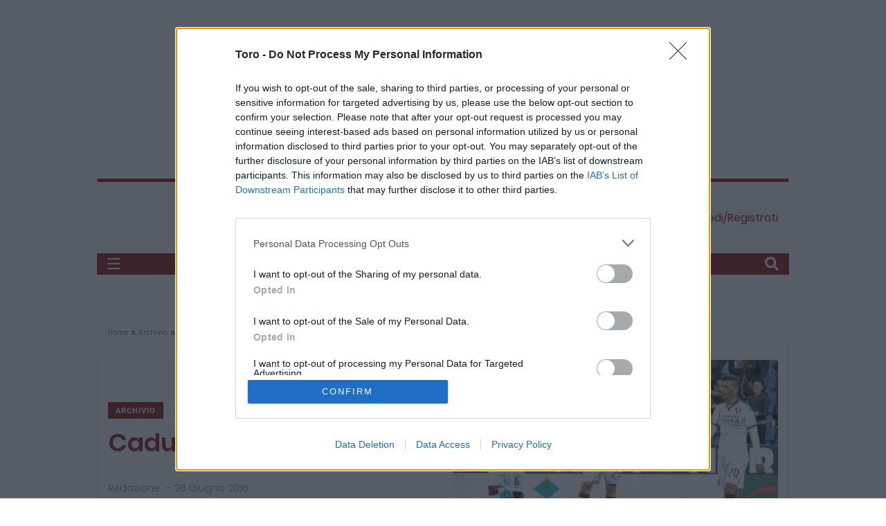

--- FILE ---
content_type: text/html; charset=utf-8
request_url: https://www.google.com/recaptcha/api2/anchor?ar=1&k=6Ld4zmApAAAAACaRdNdkDBJzm0l-pzwcxxhkhLrR&co=aHR0cHM6Ly93d3cudG9yby5pdDo0NDM.&hl=en&v=PoyoqOPhxBO7pBk68S4YbpHZ&size=invisible&anchor-ms=20000&execute-ms=30000&cb=nl6lfa8qywn5
body_size: 48655
content:
<!DOCTYPE HTML><html dir="ltr" lang="en"><head><meta http-equiv="Content-Type" content="text/html; charset=UTF-8">
<meta http-equiv="X-UA-Compatible" content="IE=edge">
<title>reCAPTCHA</title>
<style type="text/css">
/* cyrillic-ext */
@font-face {
  font-family: 'Roboto';
  font-style: normal;
  font-weight: 400;
  font-stretch: 100%;
  src: url(//fonts.gstatic.com/s/roboto/v48/KFO7CnqEu92Fr1ME7kSn66aGLdTylUAMa3GUBHMdazTgWw.woff2) format('woff2');
  unicode-range: U+0460-052F, U+1C80-1C8A, U+20B4, U+2DE0-2DFF, U+A640-A69F, U+FE2E-FE2F;
}
/* cyrillic */
@font-face {
  font-family: 'Roboto';
  font-style: normal;
  font-weight: 400;
  font-stretch: 100%;
  src: url(//fonts.gstatic.com/s/roboto/v48/KFO7CnqEu92Fr1ME7kSn66aGLdTylUAMa3iUBHMdazTgWw.woff2) format('woff2');
  unicode-range: U+0301, U+0400-045F, U+0490-0491, U+04B0-04B1, U+2116;
}
/* greek-ext */
@font-face {
  font-family: 'Roboto';
  font-style: normal;
  font-weight: 400;
  font-stretch: 100%;
  src: url(//fonts.gstatic.com/s/roboto/v48/KFO7CnqEu92Fr1ME7kSn66aGLdTylUAMa3CUBHMdazTgWw.woff2) format('woff2');
  unicode-range: U+1F00-1FFF;
}
/* greek */
@font-face {
  font-family: 'Roboto';
  font-style: normal;
  font-weight: 400;
  font-stretch: 100%;
  src: url(//fonts.gstatic.com/s/roboto/v48/KFO7CnqEu92Fr1ME7kSn66aGLdTylUAMa3-UBHMdazTgWw.woff2) format('woff2');
  unicode-range: U+0370-0377, U+037A-037F, U+0384-038A, U+038C, U+038E-03A1, U+03A3-03FF;
}
/* math */
@font-face {
  font-family: 'Roboto';
  font-style: normal;
  font-weight: 400;
  font-stretch: 100%;
  src: url(//fonts.gstatic.com/s/roboto/v48/KFO7CnqEu92Fr1ME7kSn66aGLdTylUAMawCUBHMdazTgWw.woff2) format('woff2');
  unicode-range: U+0302-0303, U+0305, U+0307-0308, U+0310, U+0312, U+0315, U+031A, U+0326-0327, U+032C, U+032F-0330, U+0332-0333, U+0338, U+033A, U+0346, U+034D, U+0391-03A1, U+03A3-03A9, U+03B1-03C9, U+03D1, U+03D5-03D6, U+03F0-03F1, U+03F4-03F5, U+2016-2017, U+2034-2038, U+203C, U+2040, U+2043, U+2047, U+2050, U+2057, U+205F, U+2070-2071, U+2074-208E, U+2090-209C, U+20D0-20DC, U+20E1, U+20E5-20EF, U+2100-2112, U+2114-2115, U+2117-2121, U+2123-214F, U+2190, U+2192, U+2194-21AE, U+21B0-21E5, U+21F1-21F2, U+21F4-2211, U+2213-2214, U+2216-22FF, U+2308-230B, U+2310, U+2319, U+231C-2321, U+2336-237A, U+237C, U+2395, U+239B-23B7, U+23D0, U+23DC-23E1, U+2474-2475, U+25AF, U+25B3, U+25B7, U+25BD, U+25C1, U+25CA, U+25CC, U+25FB, U+266D-266F, U+27C0-27FF, U+2900-2AFF, U+2B0E-2B11, U+2B30-2B4C, U+2BFE, U+3030, U+FF5B, U+FF5D, U+1D400-1D7FF, U+1EE00-1EEFF;
}
/* symbols */
@font-face {
  font-family: 'Roboto';
  font-style: normal;
  font-weight: 400;
  font-stretch: 100%;
  src: url(//fonts.gstatic.com/s/roboto/v48/KFO7CnqEu92Fr1ME7kSn66aGLdTylUAMaxKUBHMdazTgWw.woff2) format('woff2');
  unicode-range: U+0001-000C, U+000E-001F, U+007F-009F, U+20DD-20E0, U+20E2-20E4, U+2150-218F, U+2190, U+2192, U+2194-2199, U+21AF, U+21E6-21F0, U+21F3, U+2218-2219, U+2299, U+22C4-22C6, U+2300-243F, U+2440-244A, U+2460-24FF, U+25A0-27BF, U+2800-28FF, U+2921-2922, U+2981, U+29BF, U+29EB, U+2B00-2BFF, U+4DC0-4DFF, U+FFF9-FFFB, U+10140-1018E, U+10190-1019C, U+101A0, U+101D0-101FD, U+102E0-102FB, U+10E60-10E7E, U+1D2C0-1D2D3, U+1D2E0-1D37F, U+1F000-1F0FF, U+1F100-1F1AD, U+1F1E6-1F1FF, U+1F30D-1F30F, U+1F315, U+1F31C, U+1F31E, U+1F320-1F32C, U+1F336, U+1F378, U+1F37D, U+1F382, U+1F393-1F39F, U+1F3A7-1F3A8, U+1F3AC-1F3AF, U+1F3C2, U+1F3C4-1F3C6, U+1F3CA-1F3CE, U+1F3D4-1F3E0, U+1F3ED, U+1F3F1-1F3F3, U+1F3F5-1F3F7, U+1F408, U+1F415, U+1F41F, U+1F426, U+1F43F, U+1F441-1F442, U+1F444, U+1F446-1F449, U+1F44C-1F44E, U+1F453, U+1F46A, U+1F47D, U+1F4A3, U+1F4B0, U+1F4B3, U+1F4B9, U+1F4BB, U+1F4BF, U+1F4C8-1F4CB, U+1F4D6, U+1F4DA, U+1F4DF, U+1F4E3-1F4E6, U+1F4EA-1F4ED, U+1F4F7, U+1F4F9-1F4FB, U+1F4FD-1F4FE, U+1F503, U+1F507-1F50B, U+1F50D, U+1F512-1F513, U+1F53E-1F54A, U+1F54F-1F5FA, U+1F610, U+1F650-1F67F, U+1F687, U+1F68D, U+1F691, U+1F694, U+1F698, U+1F6AD, U+1F6B2, U+1F6B9-1F6BA, U+1F6BC, U+1F6C6-1F6CF, U+1F6D3-1F6D7, U+1F6E0-1F6EA, U+1F6F0-1F6F3, U+1F6F7-1F6FC, U+1F700-1F7FF, U+1F800-1F80B, U+1F810-1F847, U+1F850-1F859, U+1F860-1F887, U+1F890-1F8AD, U+1F8B0-1F8BB, U+1F8C0-1F8C1, U+1F900-1F90B, U+1F93B, U+1F946, U+1F984, U+1F996, U+1F9E9, U+1FA00-1FA6F, U+1FA70-1FA7C, U+1FA80-1FA89, U+1FA8F-1FAC6, U+1FACE-1FADC, U+1FADF-1FAE9, U+1FAF0-1FAF8, U+1FB00-1FBFF;
}
/* vietnamese */
@font-face {
  font-family: 'Roboto';
  font-style: normal;
  font-weight: 400;
  font-stretch: 100%;
  src: url(//fonts.gstatic.com/s/roboto/v48/KFO7CnqEu92Fr1ME7kSn66aGLdTylUAMa3OUBHMdazTgWw.woff2) format('woff2');
  unicode-range: U+0102-0103, U+0110-0111, U+0128-0129, U+0168-0169, U+01A0-01A1, U+01AF-01B0, U+0300-0301, U+0303-0304, U+0308-0309, U+0323, U+0329, U+1EA0-1EF9, U+20AB;
}
/* latin-ext */
@font-face {
  font-family: 'Roboto';
  font-style: normal;
  font-weight: 400;
  font-stretch: 100%;
  src: url(//fonts.gstatic.com/s/roboto/v48/KFO7CnqEu92Fr1ME7kSn66aGLdTylUAMa3KUBHMdazTgWw.woff2) format('woff2');
  unicode-range: U+0100-02BA, U+02BD-02C5, U+02C7-02CC, U+02CE-02D7, U+02DD-02FF, U+0304, U+0308, U+0329, U+1D00-1DBF, U+1E00-1E9F, U+1EF2-1EFF, U+2020, U+20A0-20AB, U+20AD-20C0, U+2113, U+2C60-2C7F, U+A720-A7FF;
}
/* latin */
@font-face {
  font-family: 'Roboto';
  font-style: normal;
  font-weight: 400;
  font-stretch: 100%;
  src: url(//fonts.gstatic.com/s/roboto/v48/KFO7CnqEu92Fr1ME7kSn66aGLdTylUAMa3yUBHMdazQ.woff2) format('woff2');
  unicode-range: U+0000-00FF, U+0131, U+0152-0153, U+02BB-02BC, U+02C6, U+02DA, U+02DC, U+0304, U+0308, U+0329, U+2000-206F, U+20AC, U+2122, U+2191, U+2193, U+2212, U+2215, U+FEFF, U+FFFD;
}
/* cyrillic-ext */
@font-face {
  font-family: 'Roboto';
  font-style: normal;
  font-weight: 500;
  font-stretch: 100%;
  src: url(//fonts.gstatic.com/s/roboto/v48/KFO7CnqEu92Fr1ME7kSn66aGLdTylUAMa3GUBHMdazTgWw.woff2) format('woff2');
  unicode-range: U+0460-052F, U+1C80-1C8A, U+20B4, U+2DE0-2DFF, U+A640-A69F, U+FE2E-FE2F;
}
/* cyrillic */
@font-face {
  font-family: 'Roboto';
  font-style: normal;
  font-weight: 500;
  font-stretch: 100%;
  src: url(//fonts.gstatic.com/s/roboto/v48/KFO7CnqEu92Fr1ME7kSn66aGLdTylUAMa3iUBHMdazTgWw.woff2) format('woff2');
  unicode-range: U+0301, U+0400-045F, U+0490-0491, U+04B0-04B1, U+2116;
}
/* greek-ext */
@font-face {
  font-family: 'Roboto';
  font-style: normal;
  font-weight: 500;
  font-stretch: 100%;
  src: url(//fonts.gstatic.com/s/roboto/v48/KFO7CnqEu92Fr1ME7kSn66aGLdTylUAMa3CUBHMdazTgWw.woff2) format('woff2');
  unicode-range: U+1F00-1FFF;
}
/* greek */
@font-face {
  font-family: 'Roboto';
  font-style: normal;
  font-weight: 500;
  font-stretch: 100%;
  src: url(//fonts.gstatic.com/s/roboto/v48/KFO7CnqEu92Fr1ME7kSn66aGLdTylUAMa3-UBHMdazTgWw.woff2) format('woff2');
  unicode-range: U+0370-0377, U+037A-037F, U+0384-038A, U+038C, U+038E-03A1, U+03A3-03FF;
}
/* math */
@font-face {
  font-family: 'Roboto';
  font-style: normal;
  font-weight: 500;
  font-stretch: 100%;
  src: url(//fonts.gstatic.com/s/roboto/v48/KFO7CnqEu92Fr1ME7kSn66aGLdTylUAMawCUBHMdazTgWw.woff2) format('woff2');
  unicode-range: U+0302-0303, U+0305, U+0307-0308, U+0310, U+0312, U+0315, U+031A, U+0326-0327, U+032C, U+032F-0330, U+0332-0333, U+0338, U+033A, U+0346, U+034D, U+0391-03A1, U+03A3-03A9, U+03B1-03C9, U+03D1, U+03D5-03D6, U+03F0-03F1, U+03F4-03F5, U+2016-2017, U+2034-2038, U+203C, U+2040, U+2043, U+2047, U+2050, U+2057, U+205F, U+2070-2071, U+2074-208E, U+2090-209C, U+20D0-20DC, U+20E1, U+20E5-20EF, U+2100-2112, U+2114-2115, U+2117-2121, U+2123-214F, U+2190, U+2192, U+2194-21AE, U+21B0-21E5, U+21F1-21F2, U+21F4-2211, U+2213-2214, U+2216-22FF, U+2308-230B, U+2310, U+2319, U+231C-2321, U+2336-237A, U+237C, U+2395, U+239B-23B7, U+23D0, U+23DC-23E1, U+2474-2475, U+25AF, U+25B3, U+25B7, U+25BD, U+25C1, U+25CA, U+25CC, U+25FB, U+266D-266F, U+27C0-27FF, U+2900-2AFF, U+2B0E-2B11, U+2B30-2B4C, U+2BFE, U+3030, U+FF5B, U+FF5D, U+1D400-1D7FF, U+1EE00-1EEFF;
}
/* symbols */
@font-face {
  font-family: 'Roboto';
  font-style: normal;
  font-weight: 500;
  font-stretch: 100%;
  src: url(//fonts.gstatic.com/s/roboto/v48/KFO7CnqEu92Fr1ME7kSn66aGLdTylUAMaxKUBHMdazTgWw.woff2) format('woff2');
  unicode-range: U+0001-000C, U+000E-001F, U+007F-009F, U+20DD-20E0, U+20E2-20E4, U+2150-218F, U+2190, U+2192, U+2194-2199, U+21AF, U+21E6-21F0, U+21F3, U+2218-2219, U+2299, U+22C4-22C6, U+2300-243F, U+2440-244A, U+2460-24FF, U+25A0-27BF, U+2800-28FF, U+2921-2922, U+2981, U+29BF, U+29EB, U+2B00-2BFF, U+4DC0-4DFF, U+FFF9-FFFB, U+10140-1018E, U+10190-1019C, U+101A0, U+101D0-101FD, U+102E0-102FB, U+10E60-10E7E, U+1D2C0-1D2D3, U+1D2E0-1D37F, U+1F000-1F0FF, U+1F100-1F1AD, U+1F1E6-1F1FF, U+1F30D-1F30F, U+1F315, U+1F31C, U+1F31E, U+1F320-1F32C, U+1F336, U+1F378, U+1F37D, U+1F382, U+1F393-1F39F, U+1F3A7-1F3A8, U+1F3AC-1F3AF, U+1F3C2, U+1F3C4-1F3C6, U+1F3CA-1F3CE, U+1F3D4-1F3E0, U+1F3ED, U+1F3F1-1F3F3, U+1F3F5-1F3F7, U+1F408, U+1F415, U+1F41F, U+1F426, U+1F43F, U+1F441-1F442, U+1F444, U+1F446-1F449, U+1F44C-1F44E, U+1F453, U+1F46A, U+1F47D, U+1F4A3, U+1F4B0, U+1F4B3, U+1F4B9, U+1F4BB, U+1F4BF, U+1F4C8-1F4CB, U+1F4D6, U+1F4DA, U+1F4DF, U+1F4E3-1F4E6, U+1F4EA-1F4ED, U+1F4F7, U+1F4F9-1F4FB, U+1F4FD-1F4FE, U+1F503, U+1F507-1F50B, U+1F50D, U+1F512-1F513, U+1F53E-1F54A, U+1F54F-1F5FA, U+1F610, U+1F650-1F67F, U+1F687, U+1F68D, U+1F691, U+1F694, U+1F698, U+1F6AD, U+1F6B2, U+1F6B9-1F6BA, U+1F6BC, U+1F6C6-1F6CF, U+1F6D3-1F6D7, U+1F6E0-1F6EA, U+1F6F0-1F6F3, U+1F6F7-1F6FC, U+1F700-1F7FF, U+1F800-1F80B, U+1F810-1F847, U+1F850-1F859, U+1F860-1F887, U+1F890-1F8AD, U+1F8B0-1F8BB, U+1F8C0-1F8C1, U+1F900-1F90B, U+1F93B, U+1F946, U+1F984, U+1F996, U+1F9E9, U+1FA00-1FA6F, U+1FA70-1FA7C, U+1FA80-1FA89, U+1FA8F-1FAC6, U+1FACE-1FADC, U+1FADF-1FAE9, U+1FAF0-1FAF8, U+1FB00-1FBFF;
}
/* vietnamese */
@font-face {
  font-family: 'Roboto';
  font-style: normal;
  font-weight: 500;
  font-stretch: 100%;
  src: url(//fonts.gstatic.com/s/roboto/v48/KFO7CnqEu92Fr1ME7kSn66aGLdTylUAMa3OUBHMdazTgWw.woff2) format('woff2');
  unicode-range: U+0102-0103, U+0110-0111, U+0128-0129, U+0168-0169, U+01A0-01A1, U+01AF-01B0, U+0300-0301, U+0303-0304, U+0308-0309, U+0323, U+0329, U+1EA0-1EF9, U+20AB;
}
/* latin-ext */
@font-face {
  font-family: 'Roboto';
  font-style: normal;
  font-weight: 500;
  font-stretch: 100%;
  src: url(//fonts.gstatic.com/s/roboto/v48/KFO7CnqEu92Fr1ME7kSn66aGLdTylUAMa3KUBHMdazTgWw.woff2) format('woff2');
  unicode-range: U+0100-02BA, U+02BD-02C5, U+02C7-02CC, U+02CE-02D7, U+02DD-02FF, U+0304, U+0308, U+0329, U+1D00-1DBF, U+1E00-1E9F, U+1EF2-1EFF, U+2020, U+20A0-20AB, U+20AD-20C0, U+2113, U+2C60-2C7F, U+A720-A7FF;
}
/* latin */
@font-face {
  font-family: 'Roboto';
  font-style: normal;
  font-weight: 500;
  font-stretch: 100%;
  src: url(//fonts.gstatic.com/s/roboto/v48/KFO7CnqEu92Fr1ME7kSn66aGLdTylUAMa3yUBHMdazQ.woff2) format('woff2');
  unicode-range: U+0000-00FF, U+0131, U+0152-0153, U+02BB-02BC, U+02C6, U+02DA, U+02DC, U+0304, U+0308, U+0329, U+2000-206F, U+20AC, U+2122, U+2191, U+2193, U+2212, U+2215, U+FEFF, U+FFFD;
}
/* cyrillic-ext */
@font-face {
  font-family: 'Roboto';
  font-style: normal;
  font-weight: 900;
  font-stretch: 100%;
  src: url(//fonts.gstatic.com/s/roboto/v48/KFO7CnqEu92Fr1ME7kSn66aGLdTylUAMa3GUBHMdazTgWw.woff2) format('woff2');
  unicode-range: U+0460-052F, U+1C80-1C8A, U+20B4, U+2DE0-2DFF, U+A640-A69F, U+FE2E-FE2F;
}
/* cyrillic */
@font-face {
  font-family: 'Roboto';
  font-style: normal;
  font-weight: 900;
  font-stretch: 100%;
  src: url(//fonts.gstatic.com/s/roboto/v48/KFO7CnqEu92Fr1ME7kSn66aGLdTylUAMa3iUBHMdazTgWw.woff2) format('woff2');
  unicode-range: U+0301, U+0400-045F, U+0490-0491, U+04B0-04B1, U+2116;
}
/* greek-ext */
@font-face {
  font-family: 'Roboto';
  font-style: normal;
  font-weight: 900;
  font-stretch: 100%;
  src: url(//fonts.gstatic.com/s/roboto/v48/KFO7CnqEu92Fr1ME7kSn66aGLdTylUAMa3CUBHMdazTgWw.woff2) format('woff2');
  unicode-range: U+1F00-1FFF;
}
/* greek */
@font-face {
  font-family: 'Roboto';
  font-style: normal;
  font-weight: 900;
  font-stretch: 100%;
  src: url(//fonts.gstatic.com/s/roboto/v48/KFO7CnqEu92Fr1ME7kSn66aGLdTylUAMa3-UBHMdazTgWw.woff2) format('woff2');
  unicode-range: U+0370-0377, U+037A-037F, U+0384-038A, U+038C, U+038E-03A1, U+03A3-03FF;
}
/* math */
@font-face {
  font-family: 'Roboto';
  font-style: normal;
  font-weight: 900;
  font-stretch: 100%;
  src: url(//fonts.gstatic.com/s/roboto/v48/KFO7CnqEu92Fr1ME7kSn66aGLdTylUAMawCUBHMdazTgWw.woff2) format('woff2');
  unicode-range: U+0302-0303, U+0305, U+0307-0308, U+0310, U+0312, U+0315, U+031A, U+0326-0327, U+032C, U+032F-0330, U+0332-0333, U+0338, U+033A, U+0346, U+034D, U+0391-03A1, U+03A3-03A9, U+03B1-03C9, U+03D1, U+03D5-03D6, U+03F0-03F1, U+03F4-03F5, U+2016-2017, U+2034-2038, U+203C, U+2040, U+2043, U+2047, U+2050, U+2057, U+205F, U+2070-2071, U+2074-208E, U+2090-209C, U+20D0-20DC, U+20E1, U+20E5-20EF, U+2100-2112, U+2114-2115, U+2117-2121, U+2123-214F, U+2190, U+2192, U+2194-21AE, U+21B0-21E5, U+21F1-21F2, U+21F4-2211, U+2213-2214, U+2216-22FF, U+2308-230B, U+2310, U+2319, U+231C-2321, U+2336-237A, U+237C, U+2395, U+239B-23B7, U+23D0, U+23DC-23E1, U+2474-2475, U+25AF, U+25B3, U+25B7, U+25BD, U+25C1, U+25CA, U+25CC, U+25FB, U+266D-266F, U+27C0-27FF, U+2900-2AFF, U+2B0E-2B11, U+2B30-2B4C, U+2BFE, U+3030, U+FF5B, U+FF5D, U+1D400-1D7FF, U+1EE00-1EEFF;
}
/* symbols */
@font-face {
  font-family: 'Roboto';
  font-style: normal;
  font-weight: 900;
  font-stretch: 100%;
  src: url(//fonts.gstatic.com/s/roboto/v48/KFO7CnqEu92Fr1ME7kSn66aGLdTylUAMaxKUBHMdazTgWw.woff2) format('woff2');
  unicode-range: U+0001-000C, U+000E-001F, U+007F-009F, U+20DD-20E0, U+20E2-20E4, U+2150-218F, U+2190, U+2192, U+2194-2199, U+21AF, U+21E6-21F0, U+21F3, U+2218-2219, U+2299, U+22C4-22C6, U+2300-243F, U+2440-244A, U+2460-24FF, U+25A0-27BF, U+2800-28FF, U+2921-2922, U+2981, U+29BF, U+29EB, U+2B00-2BFF, U+4DC0-4DFF, U+FFF9-FFFB, U+10140-1018E, U+10190-1019C, U+101A0, U+101D0-101FD, U+102E0-102FB, U+10E60-10E7E, U+1D2C0-1D2D3, U+1D2E0-1D37F, U+1F000-1F0FF, U+1F100-1F1AD, U+1F1E6-1F1FF, U+1F30D-1F30F, U+1F315, U+1F31C, U+1F31E, U+1F320-1F32C, U+1F336, U+1F378, U+1F37D, U+1F382, U+1F393-1F39F, U+1F3A7-1F3A8, U+1F3AC-1F3AF, U+1F3C2, U+1F3C4-1F3C6, U+1F3CA-1F3CE, U+1F3D4-1F3E0, U+1F3ED, U+1F3F1-1F3F3, U+1F3F5-1F3F7, U+1F408, U+1F415, U+1F41F, U+1F426, U+1F43F, U+1F441-1F442, U+1F444, U+1F446-1F449, U+1F44C-1F44E, U+1F453, U+1F46A, U+1F47D, U+1F4A3, U+1F4B0, U+1F4B3, U+1F4B9, U+1F4BB, U+1F4BF, U+1F4C8-1F4CB, U+1F4D6, U+1F4DA, U+1F4DF, U+1F4E3-1F4E6, U+1F4EA-1F4ED, U+1F4F7, U+1F4F9-1F4FB, U+1F4FD-1F4FE, U+1F503, U+1F507-1F50B, U+1F50D, U+1F512-1F513, U+1F53E-1F54A, U+1F54F-1F5FA, U+1F610, U+1F650-1F67F, U+1F687, U+1F68D, U+1F691, U+1F694, U+1F698, U+1F6AD, U+1F6B2, U+1F6B9-1F6BA, U+1F6BC, U+1F6C6-1F6CF, U+1F6D3-1F6D7, U+1F6E0-1F6EA, U+1F6F0-1F6F3, U+1F6F7-1F6FC, U+1F700-1F7FF, U+1F800-1F80B, U+1F810-1F847, U+1F850-1F859, U+1F860-1F887, U+1F890-1F8AD, U+1F8B0-1F8BB, U+1F8C0-1F8C1, U+1F900-1F90B, U+1F93B, U+1F946, U+1F984, U+1F996, U+1F9E9, U+1FA00-1FA6F, U+1FA70-1FA7C, U+1FA80-1FA89, U+1FA8F-1FAC6, U+1FACE-1FADC, U+1FADF-1FAE9, U+1FAF0-1FAF8, U+1FB00-1FBFF;
}
/* vietnamese */
@font-face {
  font-family: 'Roboto';
  font-style: normal;
  font-weight: 900;
  font-stretch: 100%;
  src: url(//fonts.gstatic.com/s/roboto/v48/KFO7CnqEu92Fr1ME7kSn66aGLdTylUAMa3OUBHMdazTgWw.woff2) format('woff2');
  unicode-range: U+0102-0103, U+0110-0111, U+0128-0129, U+0168-0169, U+01A0-01A1, U+01AF-01B0, U+0300-0301, U+0303-0304, U+0308-0309, U+0323, U+0329, U+1EA0-1EF9, U+20AB;
}
/* latin-ext */
@font-face {
  font-family: 'Roboto';
  font-style: normal;
  font-weight: 900;
  font-stretch: 100%;
  src: url(//fonts.gstatic.com/s/roboto/v48/KFO7CnqEu92Fr1ME7kSn66aGLdTylUAMa3KUBHMdazTgWw.woff2) format('woff2');
  unicode-range: U+0100-02BA, U+02BD-02C5, U+02C7-02CC, U+02CE-02D7, U+02DD-02FF, U+0304, U+0308, U+0329, U+1D00-1DBF, U+1E00-1E9F, U+1EF2-1EFF, U+2020, U+20A0-20AB, U+20AD-20C0, U+2113, U+2C60-2C7F, U+A720-A7FF;
}
/* latin */
@font-face {
  font-family: 'Roboto';
  font-style: normal;
  font-weight: 900;
  font-stretch: 100%;
  src: url(//fonts.gstatic.com/s/roboto/v48/KFO7CnqEu92Fr1ME7kSn66aGLdTylUAMa3yUBHMdazQ.woff2) format('woff2');
  unicode-range: U+0000-00FF, U+0131, U+0152-0153, U+02BB-02BC, U+02C6, U+02DA, U+02DC, U+0304, U+0308, U+0329, U+2000-206F, U+20AC, U+2122, U+2191, U+2193, U+2212, U+2215, U+FEFF, U+FFFD;
}

</style>
<link rel="stylesheet" type="text/css" href="https://www.gstatic.com/recaptcha/releases/PoyoqOPhxBO7pBk68S4YbpHZ/styles__ltr.css">
<script nonce="JRUoteN0tE_nzPwdY74rbA" type="text/javascript">window['__recaptcha_api'] = 'https://www.google.com/recaptcha/api2/';</script>
<script type="text/javascript" src="https://www.gstatic.com/recaptcha/releases/PoyoqOPhxBO7pBk68S4YbpHZ/recaptcha__en.js" nonce="JRUoteN0tE_nzPwdY74rbA">
      
    </script></head>
<body><div id="rc-anchor-alert" class="rc-anchor-alert"></div>
<input type="hidden" id="recaptcha-token" value="[base64]">
<script type="text/javascript" nonce="JRUoteN0tE_nzPwdY74rbA">
      recaptcha.anchor.Main.init("[\x22ainput\x22,[\x22bgdata\x22,\x22\x22,\[base64]/[base64]/[base64]/ZyhXLGgpOnEoW04sMjEsbF0sVywwKSxoKSxmYWxzZSxmYWxzZSl9Y2F0Y2goayl7RygzNTgsVyk/[base64]/[base64]/[base64]/[base64]/[base64]/[base64]/[base64]/bmV3IEJbT10oRFswXSk6dz09Mj9uZXcgQltPXShEWzBdLERbMV0pOnc9PTM/bmV3IEJbT10oRFswXSxEWzFdLERbMl0pOnc9PTQ/[base64]/[base64]/[base64]/[base64]/[base64]\\u003d\x22,\[base64]\\u003d\\u003d\x22,\x22wpbDnsK7wpXDksKAwrXCl0JINxzCi8OufcKmA1l3woJMwr/ChMKZw7jDmSzCksKWwqnDhwtzAVMBDFLCoUPDo8OIw51swrMfE8KdwqvCicOAw4sqw7tBw44iwoZkwqxdG8OgCMKWDcOOXcKtw6MrHMOAasOLwq3DtSzCjMOZPFrCscOgw6Fnwptue3NMXRTDhntDwr7CncOSdVc/wpfCkCXDsDwdQ8KbQ09/WCUQC8K6ZUdeBMOFIMO7WlzDj8OcaWHDmMKWwpRNdW/Cl8K8wrjDv3XDt23DsFxOw7fChcKQMsOKacKyYU3DlcOBfsOHwpnCjArCqQ5+wqLCvsKow6/ChWPDogfDhsOQKcKMBUJhDcKPw4XDocKkwoU5w6HDm8OidsOlw7BwwowXcT/DhcKQw6whXxJtwoJSFBjCqy7CmS3ChBlsw6oNXsKcwpnDohpswqF0OVnDhTrCl8KbJ1Fzw4EdVMKhwqY0RMKRw6wCB13CjFrDvBBZwo3DqMKow5cIw4d9FxXDrMOTw6/DiRM4wqjCqj/DkcOiIGdSw7pfMsOAw5JJFMOCZMKRRsKvwpLCg8K5wr0GLsKQw7sfGQXCmwYdJHvDswdVa8KhDsOyNhclw4hXwq7DlMOBS8OMw5LDjcOEa8O/[base64]/DlMK7wqRdDmzDg35Vw6dUw4LDs1sBw6IAe1VOYXnClyAeFcKTJMKcw4JqQ8OGw4XCgMOIwrUDIwbCm8KSw4rDncKSc8K4CyhaLmMfwpAZw7cKw7ViwrzCvA/CvMKfw4kswqZ0DMO5Kw3CkA1MwrrCoMOGwo3CgR7Cp0UQScKnYMKMK8OZd8KRJGXCngcLKSs+WWbDjht6wpzCjsOke8KDw6oAQ8OWNsKpAMK3TlhWUSRPBz/DsHIGwoRpw6vDjEtqf8Khw73DpcOBIsKmw4xBJWUXOcOqwpHChBrDnBrClMOmb2dRwqo2woh3ecKNTi7ChsOww4rCgSXCgVRkw4fDn23DlSrCryFRwr/DvMO2wrkIw44LecKGCk7Cq8KOIMOvwo3Dpyoewp/DrsKnJSkSYcOvJGguZMOda2TDnMOKw7DDml5jCjwBw4LCqsOpw6AzwpjDqG/ChXNJw6PCpiRgwpUKYBMRYH3CncK/w6nCp8Kbw4cyBy3DrRoUwr9XIsKzdsK1wojCmCEwcX7ChnjDnGo/w58fw5vDqyslek5kNcK3w4pZw5RWwoQuw5bDhSHCmwnCjsK8wrDDtQ8SUMK/wrrDvTQbS8OLw47DtMKnw6/DpE/Ck15VCMOTPcKfDcK9w7HDqcKuJCtTwpLCrcOPdnwdJsK4BA7Cs2kXwrJqaWdeXsOXRGjDoWXCtcOMJsOVYzjDklQ9S8KNVMKiw7nCnGFPXsOiwpLCscKUw6PDtxpqw6NIMsOgw6YvNlHDlSt/MkBgw4YqwqQVfcOkbR9hQsOlRRDDuWANUsOuw5USw5TCmsOvRsOTw6bDtMKtwrIcGC7DpMOGwpjCq1fCikAww5w9w4FUw5bDtmrCtMOnFcKfw70cFMOvZ8KFwrMiLcOqw5tzw4bCg8KMw4bCiQLCmUJuXMOxw4o7IBXCjcKNK8K4dcOqeRo/[base64]/[base64]/ZSrCmhTDo3cFD8KEUsKeasKQw6jDmhhMwq1KJD7Dlh05w6U1IiLDrsKtwq7DqcK6wpLDtTBvw4zCl8O0LMOPw7lPw6wcF8Kzw7pgEsKRwq7Dn1zCq8Ksw5nCtB8UFcK1wr5iFBrDvMK/LmzDisO3HnNMXQ/Do2jCn2ZAw5EDWsKnX8Otw6jCv8KULXPDo8O/wrXDjsKUw4lQw5R/VMK5wr/CtsK7w7bDtGTCt8KnJSpIY1jDtMOYwpQ7KTQywqfDknhabMKGw5Y9YsKHU0/[base64]/w7vDt8OpEcO/[base64]/CnlDDhMK8W2cHw6gQw59CbMOKw7B+S1/[base64]/Dgx4ywrjCny3CksK1w4rDisOdGsO6w6HDqcKCZlcuIsOow6rCpEtcw4/Cv3DDi8Kkd0XDs1AQCiUmw63CjXnCtsKWwp/DkmxRwo40w5RrwosFc13CkT/DgMKUwp/DlMKFXMKoYEt+JBjDrsKMEzHDgUwBwqvCjncIw7QsF34iewNqwpLCnMKrCg0dwrfCgktFw4kxwrvCj8OYWTfDkcKtwpXCjm3DkTtmw4nClMKuEMKowr/CqMO+w513wrdWdcOnCMKPPMOKw5vCmMKsw6PCmH7CpDDDqcOMTsK5w5XCr8KESsO6wp8kXGPCrxTDmTZYwpDCojdewrHDrcOFBMOZY8OpOifCkFnCgMOtScKIwrFPwonCi8KNwrXCtjAYHcKRBUDCninConjCnzfDolcBw7QFPcKfw7rDv8KewpxpXU/[base64]/CgcODwr3DvUDCvcOwAzAVwrTCgUMvFsOvwqvDncOEKMOdPcOPw5vDoUFBDCjDqzPDhcOowpLDl3DCucOJLRvCk8Kfw5EneUHCnW/CtjLDtDHCkRIrw7PCjntacwkQRsKpUB0cWXrCg8KNXFgHTsOYDsOVwo4qw5NlVMKuT3c3wonCs8KOMA/Cq8KfLsKvw7Rlwrw8eBJawovCrAbDvRtJw4Bcw6YmJ8OxwpsWbyfCgsKAbVwvw4HDi8KFw53Dq8OYwqrDsArDrjnClmrDj2/[base64]/DpzbCtBjDhS8JclrDgC41NgxNN8OyfB/DocO/woHDjsKkwoZUw6I6w7jDh2zCgj5XQMOVZTBtTFzCjsObNEDDh8KTwr/[base64]/CqGnCsMKTwq7DnwrCo0HDrH0wwonDlgZjwrXDowEnSsKuAFIOa8KsAMKJWTvDucKUSMOTwo7Dv8K0ADpcwod9azBQw7ZEw6rCk8Osw47DjyDDucK/[base64]/cl/Dqx1JwqATw71FDyfChkJ7w4QfZATDqADCqMOrwpAywrpTBsKDCsK7FcOHM8OYw5bCr8OcwobCtFgvwoQQbH47YQkDWsKJUcKidsKkRsO+Vj8owo4wwp/CmsKFPsOFUsOrwoBiPMOvwq4Fw6fCp8OGw7p2w4UPwo7DqUslYQPDjMOIdcKQwpvDvcKdEcKrfMKPDWDDq8KTw5vCnxVcwqDDp8K2E8Oqw5s+GMOYw7rClgZ6EXEdw7c9ZyTDvXZ4w6DCrMKfwp0LwonDtMKTwozDrcKeOlbCplHCiR/Dv8Ksw5BSSMK5BcKWwrl0YBnCnEPDlCFtwrlzIRTCo8Kew73DsxMNBgJCwq9mwp1Hwp5CFAnDvALDnXtsw6xYw6M6w4Fdw4zDt2nDtsO2wr/Dt8KrUWM3w7/DpFPDs8KtwofDqSPCkEU1TEZlw5nDiDrDkypXFMOyUcOtw4lrLsOHw6LDqcKwesOmME1iFRAfVsKqRcKXw6tVbULCi8OYwogALXsgw64iVw7CpEnDiy5mw7vDlMKFT3bCk3sHZcODBcOsw5zDkjIZw48Tw4LCjQNLDcO/wofCnsOUwonDg8KowoljbcOuwpYzwpPDpSJrV3svVsKCwrvDqsKVwpvCsMOHaHoiWAp2IsK8w4hpw7Ruw7vDnMORw5nDtlRYw4w2woHDsMO+wpbCiMOAek40wq4tSBxhwoHCqB5lwqALwrLChMKqw6NBB2prY8Oew4BrwrgVSClTZ8Oaw6wyalQ/VhXCgm/Dhjs/w5LDgGTDjcO2K0hmeMKTwp/DrXzDpiokVD/Di8K1w44lwodNZsKgw7XDtsOawrfDucKew6/CgsK7GsKCwpPCoR7Dv8K5w7lXI8KNNW8pwpHCtsOQwojCnwbDrD5jw53DsAwCw4JDwrnChsOwbFLCmMOjw4YJwrzCo0taRhjDhDDCqsKXwqjDuMKLDsK6wqdoAsOawrHClMOqS0jDu3HCkDFPwoXChlHCicK9GGpyAXfDksOaZMKHIR/Csi7Du8Okwr8uw7jCtFLDtTV4w4HDqj7CpgDDgMOKcsKswo7DmmkVJmHCmm4cA8OWPsOKTVFyAmDCoEYcbQbCkgA6w7ZSwoPCtMOoT8OewofCo8O/wqrCpClOKcO1dTbCmV01w7bCmcOlVWU4O8KiwoI8wrMuNBXCncKATcK/FGLCpWnCo8Kow51kamwFaQsww5JewqBUwr7DgsKAw5vCiznCvx9/YcKsw6kMIDrCvMOIwo4RMjdVw6NTbsKpLSrCtQhvw6/DiFDDoktkSjIoEADCtzoDwpHCq8OMIQIjM8OBwrwTGcOjw7TCikYrOlUQesKdbsKkwrXDs8OSwqIgw57Dri/DlsK1wrstw4lww4YPYUnDtRQOw4HCqmPDp8OSUsKkwqkSwrnCgsKXRsOUY8KcwoFOPmXDuBh5PMKoDcOBOMKew6sFCD3DhMOBaMKzw4XDmsKFwpQjPCdew6/Cr8KqKsOBwpQXTHjDoS7CqMKDAsOjCGc6w6zDpsKuw4QxasOew5hsbsO2w6tjJsK7w6FtYcKbeRY4wrMAw6PCscKJwqTCsMK1VsOFwqnCg04fw5HDl3fCpcK2XcK/a8OtwokdBMKcB8KIw78ESMO0wrrDncO4RmICw6twA8Omwo5Aw49cwpPDkRLCsWPCu8OVwpXDgMKHwojCqjnClsKxw5nDr8OpLcOYXmokCndoKH7DrlkBw4/DunrDosOrWBMrWMOWVgbDmR7CknvDgMOaLsKbU1zDqMKXRyLCn8KZBsKNa2HCi1PDoQjDiAx3QsOjwqh5wrjDgsK5w5nCmw/CqE5KTAJSFGlbUcOwAB58wpPDpcKWDAMUBcO0NzNGwqjDn8OZwrtsw5LDjUfDrGbCscKYBSfDrG09DkoPO1ofw4ITwpbCgC3Cv8ONwp/DuF8pwo7CpkBNw57CrTAtCl7CtUfCu8KiwqYOw5jCmMK6w6HDvMKawrByZwdKKMKtNWRuw6rCncOJLMOGJcONHMKmw6zCoA8AIsOidcOPwqVgw5/DghTDtSvDtsO5w5bCn3ZeI8KoMEVoKFzCicOEwr8+w5nCjMK1FlbCrRAsOMOQw6Bzw6kowrROwpXDvcOcTW7DocOiwp7ChlbDiMKJY8O3wpRAwqTDu03CmsK+BsK8QnFpEcK4wonDtEReScOlbsO1w7onXsOsFEsMEsOTfcOdw5PChGRnI3kmw4/[base64]/wojDu8KCccOHwqXDhxNzwrLDrF1aOsOxw4rCu8KQH8OICcKMw7ZdYsOHw7sAXcOuwp/[base64]/DrxAWf2cHw40Dwo/DkMK5w5BTS8OwwpbCnylNwqzCrVbDtz3CjMKFw5QswpQ4RUAnwrd1NMK5woEwS2HCshvChGF2w5V7w5I4MXDDuEPCv8OXwo47K8Okw6nDp8OCXyFew6VkYAMnw6sVPcKHwqR5woVEwq0qVMKdIcKuwrBDQz5OKHDCrTpdLmfDrsKWBsKAP8OXJcK3KU8Ww4o6TAXDkS/CrcOJw6zClcOnwptRLwjDr8OxKkzDkS8bIERIZcKBEsKLI8Osw7bCkWXDvcO/[base64]/DusKtw5IZI1/[base64]/VcKjSzRIZWhew5l9wqnCiSorw7DCvMKxDmPDhsKDwp/DmMO2wo7Co8Kbwqtrw51xw6rDvzZ9wo3DixY/w7bDiMK8wohww57CkzAtwrfCs0/ClMKOwoIpw7sAHcObXC5swrrDoBTChlPDmUbDmXrCtMKYMHVzwoUkw7PCrDXClcKnw5Utwp9FKsK8wqPDuMOJw7TCqRo7w5jDssOjDV0rwqXCvXtUcnksw4HCq0xIFnTCiXvChHXCu8K/w7XDoUvDh0XDvMKiJ298wrPDmMKBwqvDmcKMKMKDwrFsagrDmjwEwoHDrlYobMKQVsKeCAPCpsKhKcO8T8OQwo9Bw5jCt1DCosKQC8KxXMO4w6YKcMO+w6J/wr/DhcOYXVcob8KMw7xPfcKbWUzDpsOZwrZ/b8O7wprCnwLChjYkwqcIwrZgJMKWL8OXCFTDtgNkb8Kzwr/DqcKzw5XDu8K8w7XDiSTChkXDn8OlwqzCocKKwqzCvSTDtMOGScKrSifDp8OowrXCr8OMw4/Cr8OLwqgOY8KOwodqQxIIwocvwr9eAMKLwonDkWPDoMK8w4TCs8O6C0NmwqkFwpnCnMKTwr8vNcKbGBrDjcO8wqDCjMOjwpfCjmfDszzCo8Kaw6LDssONwpguwpsdY8OJw4JSwpdCfcKEwrgYYcOJw7Z5MsODwphewr43w7/[base64]/esOTfsK5W2EjGTLCslrCnsKvKMOjIMOXdW7DlsK+PsO/dH3DjVfCsMKaM8KNwozDrTg6SxowwoTCi8Kqw5LDoMOHw5jCmMKYXQ5cw5/DjnPDpcOUwrIPa3LCqMOJTn9mwrbDv8OkwpsPw5fClRkqw7s3wq9ZSVzDhQYfw5HDrMO6CcOgw6xYP0lAABvCtcK/[base64]/DgsOXwp1ZwozCt8KzE8KqwqBff8Ofw6bCnhg7JsKAwqAow5MvwrTDpcK8wr1FSMO8C8KDw5zDkXrClDTDtyVOGDxmPC/[base64]/DlxxWwpfCjjPCsMO3w78zfsOPwrNgacKadcKIw6cnw5HDjcOPfDPCl8KNw53CjsODw7LCncKGXRs1w7A+WlfCqcKpwrXChMOsw4zDgMOQwqLCmSHDphhQwq7DkMKzBE92Uj/DkxBIwpjClMOIwofCqWrCscK6wpNNw7DDlsOww4YSJMOswr7CiQTDizjDtFJZWjbCqTA7cRN7wp0vVcO9Bz4HfzjDs8OPw5tAw6pXw4nCpyTDiHrDisKbwqDCrsK7wqR5F8K2dsOsMFBbD8KiwqPCkxZQLXjDuMKofHPCgsKjwq4ew5jChzPCp2XCoHbCu2/CgsOQa8KWS8OpO8K9HsOhP01iw6YrwqstXcOyEMO4Pg4Zwo7Ck8KgwqjDnC9Kw6gVwpHCoMK2wrJ1dsO0w5jCsRTCklzCgsKxw6pub8OXwqYMw67DtcKUwo7DujvCmSAbCcORwpo/eMKMFcKJaghqWF5Ww6LDjsKKYGc4CMOhwospw7oTw4FGPG4WdDNTHMK+bcOtwq7DqsKvwrrCmUDDh8OyNcKpXMK/MsKLw6LCn8KRw5rCnXTCmWQPDU5icnDDgcO/bcOWAMKoLsKZwqM9EGJzcFPCp1zDtkxPw5/DnjpBJ8KXwrvCl8OxwpQ0w5o0woLCtMKKw6fCkMORFcK7w6nDvMOswqwtVD7Cs8KCw5PCocKBMm7DmsKAwpDCgcKRfhXDnSx/wqJ7IMO/wrLDmwBVw4UgWMOjaEslRFRbwoTDgR8uM8OMLMK/DHd6cUtQDMOqw4XCrsKac8KnCS1PAVPCrzIQLwDCl8KFw5LChUbDuiLDlsOuwonDti3DmQXDvcOGM8KzFsK4wqrCkcO7B8OJbMO/w5vCvSfCkBrChFY0w5bCscOkNwZ1wpzDiRJdw5ghwq9CwqV0A1sgwrBOw6F3VjhqakzDjkzDvcOOeBVAwokgEyLCkn5hWsKPXcOKw5nCvQjCssKIw7HDnMO9ecK7XSfDhQFZw5/DulHDkcOYw4k5wrHDm8KMYQLDvRtpwpfDlXB2Z0nDrcOjwoxYw4LDnzl9IsKGw4djwrXDicKBw7rDtHEtw7nChsKWwplYwpd0OcOiw43CicKlGcOQGsKBwoHCosKhw6tgw5vClMKiw6hzfcK+QsO+NMKZw5nCgVnCl8OXAQrDqXzCl3oqwoTCtMKKA8Oqwoolw5o/[base64]/w6ArPFlFFsKHw6XDgT3DoRpgVj7DmMK9w5rCjMOxQsOZw6nCkHUqw59GJUwtOXzDicOrc8Khw5FZw6vCgBbDn3rCt39WfMK1XHY/TWhxSMOBJMO8w43ChX/[base64]/DlmbDtMKkJgQCckE1w4TCrGVheARhdWzDr3rCowEVUnIiwqnDh1PCjHZvYn0GdF4wPMKdw54pWS/ClsKtwogDwp1VQ8O/LMOwSTJOX8Ouwrhswrtow7LCm8KDTsOmHl7Ds8OXL8OiwprCsREKw6jDsUPDugTCr8O9w7TDmcKXwo8hwrIoBQk8woghZzZkwrjDv8KJF8KUw5PCn8K9w48QMsK9EDIDw6IxPMKBw4Q9w4pYLMKRw4Bgw7VdwqzChsOkNCPDnQTCm8OJwqXCgX19WcOfw7/DqCAaFnXDkV0Tw6wZCcOww6Z8T2DDgcKQSDkcw7hXN8O+w63DjcKvIcK+FMKuw7/DnMKdchUPwpwef8KcRMOBwrDDmVjCicOow6DCmiI+SMOcATTCrlkUw5cuWSFIwpHChw0ew5TCkcKnwpNtdMKewonDucKUIMO9wqLCjsORwozCqRfCmiFRWhTCscKUUHovwqfCvMKZw6waw67DhcKTwojCjW8Td2Esw7hnwrLCrEAVw4g5wpQ4w7LDjsKpV8OCKcK6w4/Dq8Knw53CuEYywqvClsKXRV8ZaMKpeyHDhWnDlgPCisK3QMK6w5bDg8O5YGTCpMKlw7ECIcKPw67DmVrCqMKyMnjDiVnCgT/DsSvDv8Ohw6pow4TCiRjCoAQ0wpoAw55WBcKhVsO4w61WwqIqw6zCilPDvjINw4PDgDnDi2/Dki0hwoXDiMK4wrh3TQXDsz7DvcObw7YRw77Dk8Kqw5PCvmjCoMOywrjDgMOzw5A4DFrCgWLDvUQkDl7DrmAow5Uaw6XDnnnCi2bCkcKqwrbCjQkGwq3DrsKbwrs/YMOzwpNCE0nDgk0ORcKVwrQlw5PCrcK/wobDicOrOgbDuMKlw6fCjjrDpcKtFsKiw4PCiMKuwofCtTYxO8K4YlxZw794wp5OwpQgw5hrw5nDpxEhJcO6woRyw6FACXINw5XDiA3DpcKtwp7DqD/[base64]/CjwHwoQZRMKnwoTChhbCo8OCbsKSUWHDoERxKcKXwpo/w6bCncOqO0tOCVVGwrZewpgrHcKZw50Zwq3DpHBYwovCsktiwpPCojldYcOPw5PDucKNw6/DkA5SH0rCqcOKeidOWsKfAiPCiV/CusOkUljDsyo4CVDCpArDj8OBw6PDv8OHCHjCiHgZwpPDmHgzwoTChcKPwo9PwqPDuBx2WBvDr8Ohw4luLcODwrDDoknDusOAejbCsA9Nwq/CqsKdwos6wp8GE8KyEyVzXMKMwo0jT8OrasO/worCj8Opw4nDvDFUGsKyacO6cEfCuiJtwroHwq8rU8Ksw6HCmj/Dsz9rSMKuTcO5wqIVN1URHz4TUMKZw5/CrybDl8Oyw43CgislAwYZfDxZw5MMw4TDj1d2wpnDnw/[base64]/Cg8Onw5zDrsKQV8OdwoFpfC7Cl3fCs8KyRMOUw5LChcKjwpvCksKwwrfCvFJEw4kJQlfDhB1+IDLDizrCt8O7w53Dj1JUwr5sw6NfwqgTFMOSQsOWHT/Dg8KAw558TRxtYsOfBi0hTMOPwp5SNcOJBMOeUcKaVgDDpk5IP8ORw4djwo3CkMKew7DDnsKrZSc2w6xlAMOrw7/Dl8KOKMKYKsKNw6RDw6lFwoHCqgTDu8OrGHgDK2DDiVXDj2gGUSNORGfCkUnDqXzCjsOTUAtYQ8KfwobCuEnDvEfCv8Kbw6/CjsKZw48Ww5plMXPDtEHCuCHDsRHDgQzChcODZMOmV8KOw5TDoWkrE1/CpMOUwo5jw6RAdxjCmwEZKQxUw51LRhNhw5wEwr/[base64]/[base64]/CsMKSeMKFwrrCuCVOwr/Du19NbcOnVHkiw6lKw6VVw61Twqk0NsOBHcKMTMO2e8O9EsO/w6rDtH3CrVbClMKkwojDp8KLeT7DrhEewrnChcOQwpHCo8OfF39CwpBZw7DDiyQ/H8Otw63CpDIXwrx8w6g+S8OlwqnDgj8NaGV6K8KaCcOhwqskPsKjXzLDosKTPcO3M8OkwqsQYsOtesKFw6hiZz/[base64]/wrBww6BUGBDDtsKFBcORXMKuBMKhTMO1YmDDuAo8w79OYizDhcOjMGUnRMKuB2zCpMOJL8OuwpDDvMOhaCXDlsK9KkrChcK9w4DCgcOqw6wWM8KGwo4UYQLCmwjCpEfCjMOnacKeA8O7VWRZwr/Dli9/wq/CkS8XesO6w4ouJncqw4LDuMOjG8K4DzsKV1vCk8KpwoZfw6/DkVjCilbCgjXDj11qwr7DjMO5w7kwD8Oyw7rCm8K0w40tUMKKw5LDvMKjXsOjTcObw5F/Ag1mwp/DqlbDtMOhAMKCw74Dw7FIJMKpLcOlwrh5wp8IURbCuwR4w67DjTExw5BbDCHCqsKCwpDCuV3CqSFWbsOmYwrCj8OowqDChMOgwqvCrlskHcK1wq8kdE/[base64]/wplkNMOzVcOpOljCssKDw7Mcw5ddOnl9ZsKcwoU6w4QywrQuasOrwrk5wqlbHcOcDcOMw4U0wpDCqX/CjcK6w5/DhMO9HAgVccOvLR3Dr8K3woZNwrvCksKpOMKawoPCqMOvw6M+AMKtw44mSRHDvBsjRMKfw6fDoMKyw5URGVHDsyfDscOpA1XDpR5TX8KvBGXCnMOpTcOaQsOGw7NRYsOowpvCrMKNw4LDoDUcNRHDtlgnw5o8woccSMK0w6DCr8KWw6Njw6/Csw9ew5zDmMK2w6nDskwyw5d9wrNXRsKHw5HCoH3CgnvChcKcVMKMw6TCsMKpMsOQwoXCucOWwqchw6FJXGHDscKjNHstwo7ClMKUwo/DssKgw5pMwoHDt8KFwroVw5TCnsOXwpXChcOxWBENayvDpcK6RcKyIC7DsQ0uD1nDrSdWw5PClAnCqMOSwroHwqMYXmg0fMKDw74UAEd6w7PCuXQPw47DmMKTWhxowoIXw6DDu8OaOsKmw7PDsksfw4bDtsOVJ1/CqcK0w4LClzUtJXtkw6N/AMK0cgHCuyrDiMKHNcKYJcOCwr/[base64]/CpUPDpsKCwonDvMOoGsOzZzwPb8KJO30Pwo5yw4fDlj5owqNiw4UcRgfDk8Kgw71gEsKvw4zCvj5ZTMOEw7TDqFXCoAELw7EtwrwQMMKJczMVwpjCtsOoH39Bw4sHw7/DtAZvw6PCpjhFTVLCsxooO8Kswp7DkBx8V8OgLGwsEMK6KyMIwoHCi8OkHGbDg8KHwo/DsjYkwrbDs8OFw5wdw5PDk8O9M8KMTSN1w4/ClwPDhwA8wr/[base64]/[base64]/[base64]/w6fCp8KNwooQVg/DncKJQMKMwofCtW7Cuhk+w4QawoQFw4w+C0bCgVkuw4LCqcKEVcKfJ23CnMKgwoY4w7LDpRlzwrF/GVbCt2/CuwFpwoQ5wpghw4MdQGzClsKiw4MYUTRAc1FOeFY2c8KVUF8Hw6cLwqjCgsOZwr8/O2VMwr4SLh4owozDm8OXem/CsWEjD8OmSW8qbMOFw4nCmcODwqUGEcOYdUMfOcKFeMOJw5w9UcKmZDrCo8KFwp/Dj8OhP8OkSC7DnsKzw7nCuSLDrMKAw6F0w4MowoTDmMKzw4QWFBtUQMKNw7Idw7DCliM7wq86Z8Kpw6AawoAIDMOWdcKhw5nDssK2U8KVwqIlw7rDp8OnHkwTdcKZHi7CncOYwoBrw6ZtwqwCwqzDjsOVesKXw6/CucKowrgwbHzDlMKcw4LCt8KhJy5bwrDDoMKxCFfCrcOnwp7Cv8Oaw67CqMOpw4wTw4HCqcKDacOzesOlEhTDm3nCj8K9SjPDhcKVwoXCtsOZSH5CDycww5Npw6d4w7Z1wrhtJnXDk2DDsDXCs2MNccKIMAxhw5IbwqPDt2/DtMOYwpU7VMO9UwrDpTXCoMOBS1TCi0HCjzs9GsKPell7dVbDksKGw5pPwrxsXMOOw7zCizrDm8OUw50KwqDCsmDCpCo9bQnCsX8MTsKBJMK2A8OuX8O3JcOxYUjDncKeGcOYw57DusK8C8Kxw5M9GW/Ck1/DlCvCqMKdwqhnLGDDgRLCknBYwqp3w48Fw6d/Zkh6wpczaMONw7Fmw7JpAFHCjsKew6rDtsO5woQ2OQPDhDgpG8OIZsOdw48rwpbDtcOHKcOxw4LDs17DlSHCo1TClFvDqMKQKH3DgSxFFVbCv8Ojwo7Dk8K6wrvCnsOzwojDvCVfQABOwo/CtTVhU3g+OVk6YsOJw7HCgEAuw6jDsjNSw4JCVcKdA8OuwovCkMORYyrDksKVDloDwrfDl8OGXjkrw6R7aMOUwpjDs8OnwooDw5dhw6TCpMKWHMOaE2wBAMOpwrATwqbClsKnVMOBwqLDt1nDmMOvTcKgf8Kxw4prwp/DpWZhw6vDnMO0w4fDh1XCg8OPU8KZCEdLOxY1dxptw5NvQMKDP8OYw7PCp8Oaw6vDqwbDhsKLIWHCiF3CocOiwr5oHjgdwrtfw59fw4rCnsObw4TDucK5esOQK1URw7QSwpYJwpo1w5/[base64]/wo3CusOnw7RdcgDDlcOeD8ONwrnDg3hOwq3DjWZIw7AAw4QuB8Kcw5czw71dw7DCljdjwobChsOeaybClTEPLREIw7R3GMKRRxQ1w6huw4DDkMOJB8KdcMO/SDjDs8KMfj/[base64]/JTPDjsOCMz8rfTh3BhZdCsOnEULDghfDkmUqwqDDul1ew6Nawo3CpGXDrCldT0jDs8OsWkrDjG8Pw63DnjjDg8O/Q8KhPy4jw7LDkGLCmEwawpfDsMOUDsOjCMOIw4zDi8OtYFVfFx/CssOXKWjDl8K1PMKsbcK4dXzCuG5zwqvDngHDhAfDtwBAw7rDvcKGwr/Cm0twQMKBw6oHAF8aw55Vwr8iO8KzwqAiwokqc3dvw4wab8KWw6HCgcOFwrNwcMOfw5DDjcOYw6oCITnDqcKLTcKZShPDtyQKwofDkD/DuSZbworCrcK6E8KKLA/[base64]/Cl8OuwqjDqyzCgMOew5FlfQbCmUpKOVzCrsKSXE9aw4fCh8O5ek53U8KPSnzDnMKGRDvDtcKpw5F4In9AKcOCO8K2FRd2b1/[base64]/Dl8O/[base64]/CtMOgfMOrYyvCm8K7wrPDoGsNwogDw5UsdcKuwrEICRHCsREKbBF0QMK9wqHCowhAcmBMwprCgcKPDsONwqLDgyLDsmTCoMKXwpc+S2hAw4t2ScO9McOZw7jDkHQMccKKw4xBQMOmwo/DnEzCtnPCswchN8OpwpAHwpd+w6FkKx3DqcO3TihyDMKPfXMLwoQmPE/[base64]/[base64]/CiCwtw4NiXcO/wpHDl8ODUMOAwo/[base64]/DtsOzAkNXcXfCvisOwrQ9wqpAOcK5wpzDrcOKw5daw6EycS0GVWjCscKyBTDDvcOiU8K+eSrCjcK/w5DDscOYF8O/[base64]/QcKdSwlLN8K5JTpuwp5bKMOSIiBIW8KhwoVGP8KYdhDCvVtDw75awpfCjcKiw53Dmm/DrsKeLsKTwpXCrcKbQDPDmsKawo7CtBvCkHlAw7XDtjlcw5FmUWzCvcKBw4TCn1LCl2TDgcONw5gQwrwPw6RAw7oiwpHDgG8RIMOyMcKyw4zCh3hqw5p5w44WBMOMw6nCmwjCuMK1IsORRcKUwqPDiF/[base64]/CijY6FWALccKVZsKDHjFow47CtWJzw6zDmnJXJsKUXTbDj8OqwqspwoRVwrIww6zCn8OYwo7DpFHCvnNiw64oYcOESU/DrsOjLsKzIAnDmzc5w7LClz3CnMO9w7vDvGxBGCjCgsKqw4deLMKJwpNYwoTDsibDhwcOw4o7w6giwrHDqhV9w7AFa8KOfxh0fw3DocOPfivCtcO5wptNwoV0w73CtMObw7s1c8OTw7ICfi/Dt8KZw4AIwqk5W8OfwpdsDcKgwpDCg3vDh2/[base64]/XBXClhPCmsKmw5LDiQXDtgkZw7dULBjDvMOywq3Dt8ODMW7DnDnCn8KNw77Djiw0Q8KDw45RwoHDkn/[base64]/[base64]/Dl8K4wpXCjhbDpcO5wr3DtBAyCx02w6vDjsOvDnwfw79AbS0iGUTDgw0kwpbCq8O6BhwURHcJw6vCoxfCjTnCjsKfw5vDoQ5Sw75xw5IGNsOQw4TDhHtswrE3Wl5kw4EgAsOoI0/DkQggw5c9w7DCkHJGKhZWwro8AMKUMVJYasK1dcKsJEtww6PDocK7wo8rElHCqGTConLCvggdHAvDsBLDlcKCf8Ozwq89F2o7w65nCAbCsXxmJClTBBtvFQ0iwrdVw4Bxw6sDQ8KSVsOrU2/CrQ9YETXCqsOqwq3DqsOSwpVYZcOsX2TCiXnDnmBTwphaccO/[base64]/w44eAxjCr8OVwpLCqi7CvcKJB8OTw7nDo8Ocw5PDhsKLw7XDmCgxOVwwJ8OJdQ7DjizCj1coBFoZfMO2w4TDnMKbUsKrw44dJsK3PcK9wocDwolSYsKuw6Mewp/Dv2kCXSA4wr/Cvy/DosKuYivCr8KEwqNqwrLCrSXCnhUvw6AaN8Kwwro5w48FL2nCi8Ktw5gBwoPDmHbCrGV0B3/DqMK8KBscw50IwrBSTRvDnw/DhsKww6UNw7jDgV0ew6ArwoJIHXjCmMK0wrsHwp0mwqtVw41/w4lhwrc/UQAmwpjChgDDtcKjwoPDoE18LMKpw5TDoMKpP1I2PxnCoMKmTm3Dl8OkasOWwozCqQx5GMKewo4mAcOWw4pfSsKVEsKbWnVbwoDDp8ODwobCp3s+wqJqwp/CkgrDvMKZfVBBw5ddw41TAxXDp8OOKUHCpR9VwodMw58IEsOvTS8Iw4zChMKaD8KIw6prw4VhSRcNIjfDrV0cCsOxRRjDpsOMJsK3WUoZD8OaAMO8w6vDrR/Dv8OowpUFw4ptIn1Dw4PClShxacOYwrV9wq7CjcKaKW0Rw57Cthg6wrfDtzZaPH/CmV7Do8OkE3wPw4jDoMOtwqYYwqLDvj3Cn27CoiPDpXQPfg7Cq8KRwqxeMcK7Szdaw5tJw6oew7bCqT80NMKew5PDrMKQw73Cu8KVNcOvaMOpOMKnMsK8MsKvw6vCp8OXd8Kwa2VBwr/CiMKRRcKmecOkGzTDvjnCl8OewrjDt8K0ADZfw4DDoMO/[base64]/CnxbChjIwP2nCvsOMwrHCmsKsVEXDmsOZaRURM3Qgw7PCqcKpZsKJFxjCs8KuOQReHgYtw7obX8OQwobCk8Ozwo1keMOADTVLwojCjzpAWcK1wrTCpXYoU255w7TDgMOWDcOrw7XCsQVaGcKEZgjDsBLCkFMfwrkiIMKrWsKtw6/DowrDmHNECsONwog6dsOFw57Cp8Kww796dmUFwrHDs8O4ShMrUGTCsTw5QcO+KsKcLVV9w6TDnTPCpMO7a8KwB8K/[base64]/[base64]/DrcKjw6EGw7vDpcKTc8ORSsOODMOAJTECwpIXw6R5OsOZwoYeRxnDoMKUI8KcTQ/CncOawr7DowzClMOnw4E9wpUwwpwHw5TCn3IhPMKBVEBbLsK0wqRsQRkZwq7Dmz3Cjzdhw7LDmA3DlXzCu2V3w5cXwoTDlUp7KETDkE3Ck8Kdwql5wrlJOMKzw4bDu0LDu8KXwqNJw4/[base64]/DmcOOf8OFbcO6w6nCisKxPXgZwpvCn8KmJ8KAZcKGwqzChcOYw6Y3VlMcLcOrHzd2O1QBw47CnMKTfGpHU01iAcK4wrZlwrBpw58zwqcDw6LCt0cyCMOKw74ze8O+worDpjE1w5rDglfCn8KUZWrDq8OrDxA/[base64]/ChSYIHwDCrsOBQ1rDl8KLBk7Dl8K0R1/[base64]/[base64]/CnC7CisKMw6YHwr8YFMK2dzNmw6vCqMKOR2hoXA/[base64]/OFoJwoTDk0VCXDDCn8K6wrbCscO5w47DmcKSw6DDkcOiwoJDY3TCv8KQNXwkCMOiw5EIw57DmMOWw7rDokjDhMO9wq3CvMKcwqMLZcKbMCvDkcK2W8K2aMOww4nDkghhwp5SwpcKV8KBCQvDv8K4w6PCpl7DtsOTwo/CmMOJTBILw5XCsMKIw7LDsUZBw7p3bcKTwqQDecOXwoRfwphYYVJxUXjCjR93ZHZMw4Ikwp/DlMKvw4/DtgpNwoltw68XeH8ywpfDjsOVZsOVU8KWUMKueW4Bw5Mlw6nDn0TDsyjCs3ZgBsKXwrsqB8OowoJPwo3DnWfDt2UNwq7DnsKrw5HCisO3NsOOwoLCksKswrdtasKLdyhtw4rCl8OLw6/DgEULQhsOG8K7BV/Cj8KrYAHDksKcw4PDl8KQw7/[base64]/DrgJaU8OhbQXDl8ONw5NXeyRrwrMGwrspBk3CscKgbWNOSW4Dw5TCgcOWETbCilHDo0M4EcOKcMKRwrs0wqzCuMOww5rChcO1w502W8KWwrxDKMKhw6TCtV7CqMObwqLDmFx2w6jCn2DCiTbCn8O4IyLDikZiw7PCnC0/wprDuMKKw5jDmD/[base64]/w79XfSHDoMKZwrpvasOHw7nDpVDDuMOAwqHCkhVWE8KLwq15IsO7wpXCvHUqDU3DhBUlwqLDncOKwo9eZW/CjSkkwqTCtW85e1nDqEg0VsOswqs4FsKHcXd7worClMO1w7bDocK2wqTDkEjDq8KSwr7CtF3CjMOMw4/DkcOmw7dULmTDnsKSwqLClsOiBCxnD0DDqMKew40GUcK3WsKlw7EWJcKJw64/[base64]/DosOnbyoywqTCv8KKXmfDrMOdb8OOwp48WMKEw7gRHyIgcw1fwr/CvcOaIMKCw6DDrsKhd8KDw70XNMOFEhHCpX3DkjbCmsKyw4/DmyhFwqkaNcODAcO5JcKIDcKabR/DjMKKwoMQfQHCsBxiw7bCiDV9w7R1eXhOw5Acw5tGw7bCv8KCbMKJRTMIw4RhFsKmw5/CocOvcH/[base64]/DnMKdFsOKw51yw7pPHxMufxwyw4bDnsOfPDnCosKjecKXVMKbP3HDoMOfwpPDhGwUVxXDksKYfcOwwok6YA3DrQBDwqXDtzrCilrDn8OybcO3TRjDuSzCv1fDqcKfw4/[base64]/SHRZOcOYw5bDnMOyK8KOTMOaYcO8VR5/cRo0AcKWwoNFHT3DjcKCwqTCpGcHw5DCrRNmNsKsWwLDnMKew5PDkMOETR1BM8KSVV3Cmwovw7jCrsOQCcO6w7nCsjbCtj3CvGHDqDHDqMOPw73DtsO9w5l2wqPClFfDp8KzCDhdw4U2wpHDtsOiwonCh8O8wqs7wqrDisK4dETCh2DCiw9cRQ\\u003d\\u003d\x22],null,[\x22conf\x22,null,\x226Ld4zmApAAAAACaRdNdkDBJzm0l-pzwcxxhkhLrR\x22,0,null,null,null,1,[21,125,63,73,95,87,41,43,42,83,102,105,109,121],[1017145,768],0,null,null,null,null,0,null,0,null,700,1,null,0,\[base64]/76lBhmnigkZhAoZnOKMAhmv8xEZ\x22,0,0,null,null,1,null,0,0,null,null,null,0],\x22https://www.toro.it:443\x22,null,[3,1,1],null,null,null,1,3600,[\x22https://www.google.com/intl/en/policies/privacy/\x22,\x22https://www.google.com/intl/en/policies/terms/\x22],\x22trZ+p/WoH185l3SFjCBslwfbxOM4S7k12olFXGeW324\\u003d\x22,1,0,null,1,1769223942488,0,0,[91,225,89,40],null,[68,203,211,126,40],\x22RC-bT8mZGGyw0-c2g\x22,null,null,null,null,null,\x220dAFcWeA66j7TcnxxsovjYA9cqvBjvfKsUlsFdVhvcdOd55ejGmtwEfnyIUmfTV4Q7R4wOPeX7jX8iaPYDwc2_I9qoNKygreyMIQ\x22,1769306742709]");
    </script></body></html>